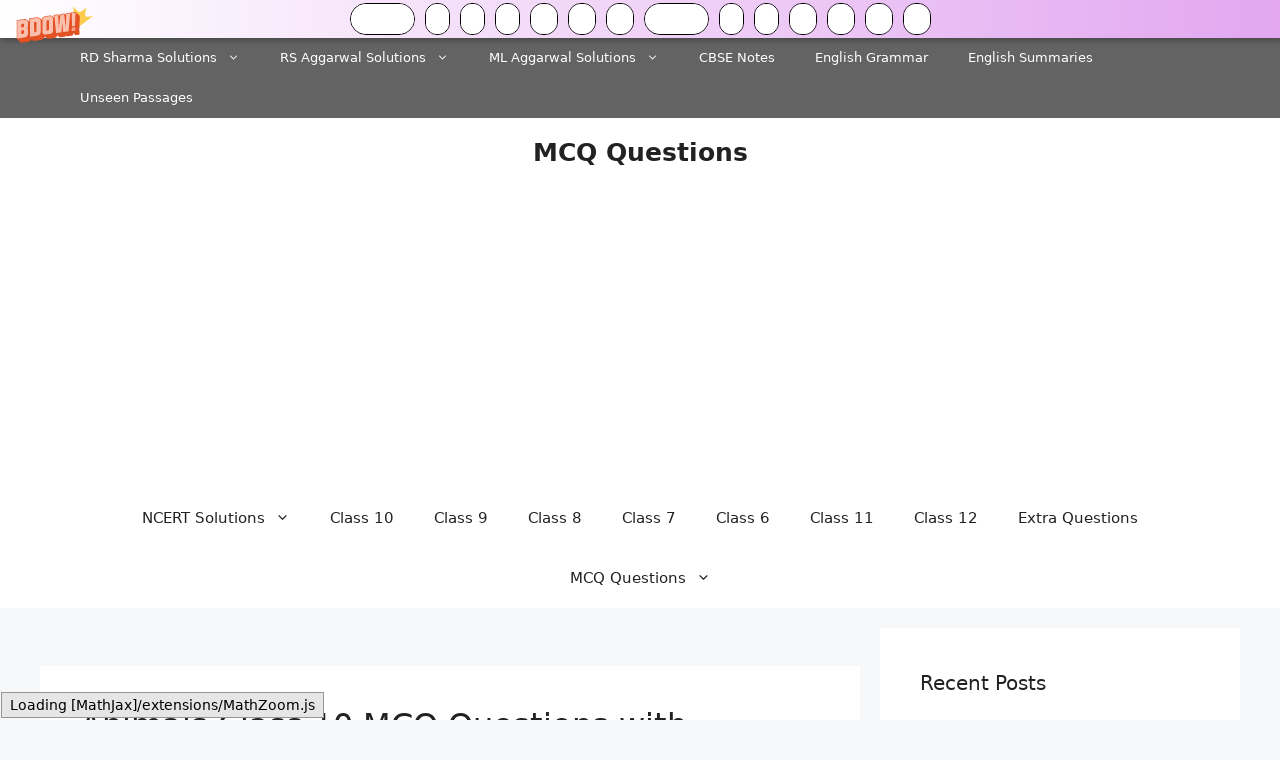

--- FILE ---
content_type: text/html; charset=utf-8
request_url: https://www.google.com/recaptcha/api2/aframe
body_size: 267
content:
<!DOCTYPE HTML><html><head><meta http-equiv="content-type" content="text/html; charset=UTF-8"></head><body><script nonce="9nfGQfSpllbd93FCNAY75g">/** Anti-fraud and anti-abuse applications only. See google.com/recaptcha */ try{var clients={'sodar':'https://pagead2.googlesyndication.com/pagead/sodar?'};window.addEventListener("message",function(a){try{if(a.source===window.parent){var b=JSON.parse(a.data);var c=clients[b['id']];if(c){var d=document.createElement('img');d.src=c+b['params']+'&rc='+(localStorage.getItem("rc::a")?sessionStorage.getItem("rc::b"):"");window.document.body.appendChild(d);sessionStorage.setItem("rc::e",parseInt(sessionStorage.getItem("rc::e")||0)+1);localStorage.setItem("rc::h",'1769697313603');}}}catch(b){}});window.parent.postMessage("_grecaptcha_ready", "*");}catch(b){}</script></body></html>